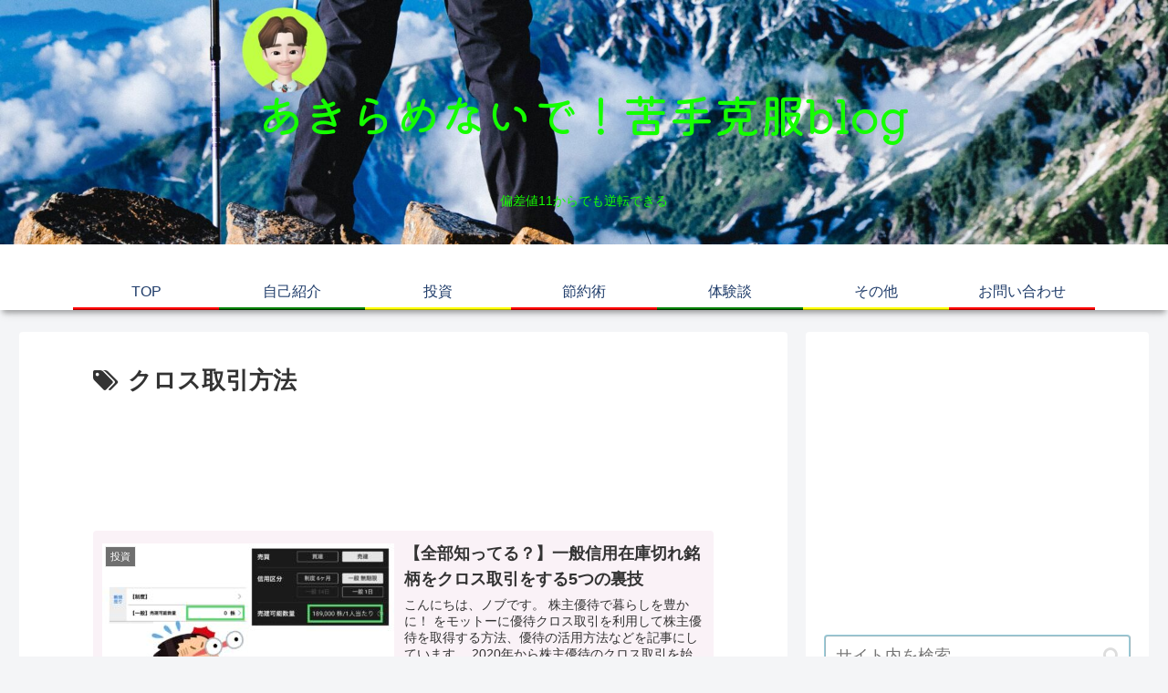

--- FILE ---
content_type: text/html; charset=utf-8
request_url: https://www.google.com/recaptcha/api2/aframe
body_size: -86
content:
<!DOCTYPE HTML><html><head><meta http-equiv="content-type" content="text/html; charset=UTF-8"></head><body><script nonce="lmHXSZ_GHebil0TnXypFvA">/** Anti-fraud and anti-abuse applications only. See google.com/recaptcha */ try{var clients={'sodar':'https://pagead2.googlesyndication.com/pagead/sodar?'};window.addEventListener("message",function(a){try{if(a.source===window.parent){var b=JSON.parse(a.data);var c=clients[b['id']];if(c){var d=document.createElement('img');d.src=c+b['params']+'&rc='+(localStorage.getItem("rc::a")?sessionStorage.getItem("rc::b"):"");window.document.body.appendChild(d);sessionStorage.setItem("rc::e",parseInt(sessionStorage.getItem("rc::e")||0)+1);localStorage.setItem("rc::h",'1768518238367');}}}catch(b){}});window.parent.postMessage("_grecaptcha_ready", "*");}catch(b){}</script></body></html>